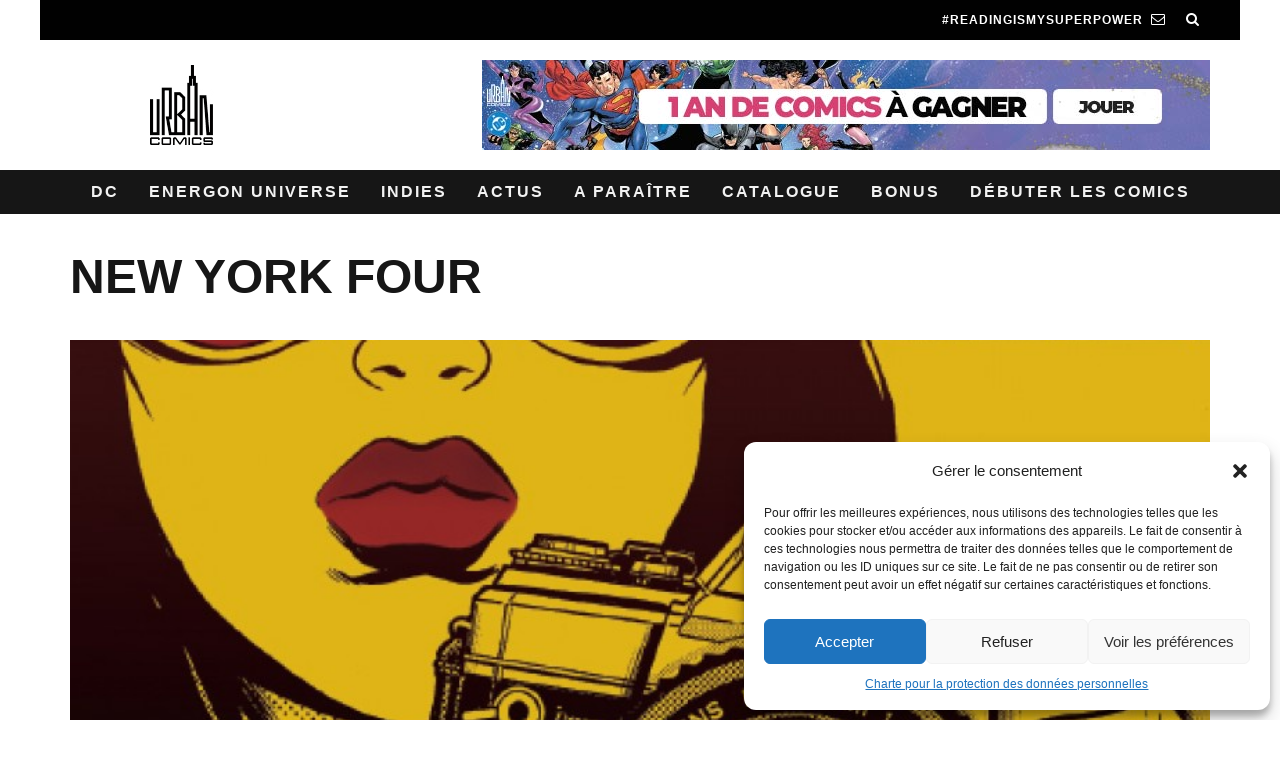

--- FILE ---
content_type: text/html; charset=UTF-8
request_url: https://www.urban-comics.com/new-york-four-serie/
body_size: 19076
content:
<!DOCTYPE html>
<!--[if lt IE 7]><html lang="fr-FR" class="no-js lt-ie9 lt-ie8 lt-ie7"> <![endif]-->
<!--[if (IE 7)&!(IEMobile)]><html lang="fr-FR" class="no-js lt-ie9 lt-ie8"><![endif]-->
<!--[if (IE 8)&!(IEMobile)]><html lang="fr-FR" class="no-js lt-ie9"><![endif]-->
<!--[if gt IE 8]><!--> <html lang="fr-FR" class="no-js"><!--<![endif]-->

<head>
<!-- Google tag (gtag.js) -->
<script type="text/plain" data-service="google-analytics" data-category="statistics" async data-cmplz-src="https://www.googletagmanager.com/gtag/js?id=G-3KL35YB3R4"></script>
<script>
  window.dataLayer = window.dataLayer || [];
  function gtag(){dataLayer.push(arguments);}
  gtag('js', new Date());

  gtag('config', 'G-3KL35YB3R4');
</script>

    <meta charset="utf-8">
    <meta name="tdm-reservation" content="1">
    <meta name="tdm-policy" content="https://www.urban-comics.com/legal/policy.json">
    <!-- Google Chrome Frame for IE -->
    <!--[if IE]><meta http-equiv="X-UA-Compatible" content="IE=edge" /><![endif]-->
    <!-- mobile meta -->
            <meta name="viewport" content="width=device-width, initial-scale=1.0"/>
    
    <link rel="pingback" href="https://www.urban-comics.com/xmlrpc.php">

    
    <!-- Quantcast Choice. Consent Manager Tag v2.0 (for TCF 2.0) -->
    <script type="text/javascript" async=true>
        (function() {
            var host = window.location.hostname;
            var element = document.createElement('script');
            var firstScript = document.getElementsByTagName('script')[0];
            var url = 'https://quantcast.mgr.consensu.org'
                .concat('/choice/', 'SryMGb_ESR6pa', '/', host, '/choice.js')
            var uspTries = 0;
            var uspTriesLimit = 3;
            element.async = true;
            element.type = 'text/javascript';
            element.src = url;

            firstScript.parentNode.insertBefore(element, firstScript);

            function makeStub() {
                var TCF_LOCATOR_NAME = '__tcfapiLocator';
                var queue = [];
                var win = window;
                var cmpFrame;

                function addFrame() {
                    var doc = win.document;
                    var otherCMP = !!(win.frames[TCF_LOCATOR_NAME]);

                    if (!otherCMP) {
                        if (doc.body) {
                            var iframe = doc.createElement('iframe');

                            iframe.style.cssText = 'display:none';
                            iframe.name = TCF_LOCATOR_NAME;
                            doc.body.appendChild(iframe);
                        } else {
                            setTimeout(addFrame, 5);
                        }
                    }
                    return !otherCMP;
                }

                function tcfAPIHandler() {
                    var gdprApplies;
                    var args = arguments;

                    if (!args.length) {
                        return queue;
                    } else if (args[0] === 'setGdprApplies') {
                        if (
                            args.length > 3 &&
                            args[2] === 2 &&
                            typeof args[3] === 'boolean'
                        ) {
                            gdprApplies = args[3];
                            if (typeof args[2] === 'function') {
                                args[2]('set', true);
                            }
                        }
                    } else if (args[0] === 'ping') {
                        var retr = {
                            gdprApplies: gdprApplies,
                            cmpLoaded: false,
                            cmpStatus: 'stub'
                        };

                        if (typeof args[2] === 'function') {
                            args[2](retr);
                        }
                    } else {
                        queue.push(args);
                    }
                }

                function postMessageEventHandler(event) {
                    var msgIsString = typeof event.data === 'string';
                    var json = {};

                    try {
                        if (msgIsString) {
                            json = JSON.parse(event.data);
                        } else {
                            json = event.data;
                        }
                    } catch (ignore) {}

                    var payload = json.__tcfapiCall;

                    if (payload) {
                        window.__tcfapi(
                            payload.command,
                            payload.version,
                            function(retValue, success) {
                                var returnMsg = {
                                    __tcfapiReturn: {
                                        returnValue: retValue,
                                        success: success,
                                        callId: payload.callId
                                    }
                                };
                                if (msgIsString) {
                                    returnMsg = JSON.stringify(returnMsg);
                                }
                                event.source.postMessage(returnMsg, '*');
                            },
                            payload.parameter
                        );
                    }
                }

                while (win) {
                    try {
                        if (win.frames[TCF_LOCATOR_NAME]) {
                            cmpFrame = win;
                            break;
                        }
                    } catch (ignore) {}

                    if (win === window.top) {
                        break;
                    }
                    win = win.parent;
                }
                if (!cmpFrame) {
                    addFrame();
                    win.__tcfapi = tcfAPIHandler;
                    win.addEventListener('message', postMessageEventHandler, false);
                }
            };

            makeStub();

            var uspStubFunction = function() {
                var arg = arguments;
                if (typeof window.__uspapi !== uspStubFunction) {
                    setTimeout(function() {
                        if (typeof window.__uspapi !== 'undefined') {
                            window.__uspapi.apply(window.__uspapi, arg);
                        }
                    }, 500);
                }
            };

            var checkIfUspIsReady = function() {
                uspTries++;
                if (window.__uspapi === uspStubFunction && uspTries < uspTriesLimit) {
                    console.warn('USP is not accessible');
                } else {
                    clearInterval(uspInterval);
                }
            };

            if (typeof window.__uspapi === 'undefined') {
                window.__uspapi = uspStubFunction;
                var uspInterval = setInterval(checkIfUspIsReady, 6000);
            }
        })();
    </script>
    <!-- End Quantcast Choice. Consent Manager Tag v2.0 (for TCF 2.0) -->

    <style>
        .qc-cmp-button.qc-cmp-secondary-button {
            border-color: #eee !important;
            background-color: #eee !important;
        }
    </style>






    <!-- head extras -->
    <meta name='robots' content='index, follow, max-image-preview:large, max-snippet:-1, max-video-preview:-1' />

	<!-- This site is optimized with the Yoast SEO plugin v23.7 - https://yoast.com/wordpress/plugins/seo/ -->
	<title>NEW YORK FOUR - Urban Comics</title>
	<link rel="canonical" href="https://www.urban-comics.com/new-york-four-serie/" />
	<meta property="og:locale" content="fr_FR" />
	<meta property="og:type" content="article" />
	<meta property="og:title" content="NEW YORK FOUR - Urban Comics" />
	<meta property="og:url" content="https://www.urban-comics.com/new-york-four-serie/" />
	<meta property="og:site_name" content="Urban Comics" />
	<meta property="article:publisher" content="https://www.facebook.com/UrbanComics" />
	<meta name="twitter:card" content="summary_large_image" />
	<meta name="twitter:site" content="@UrbanComics" />
	<script type="application/ld+json" class="yoast-schema-graph">{"@context":"https://schema.org","@graph":[{"@type":"WebPage","@id":"https://www.urban-comics.com/new-york-four-serie/","url":"https://www.urban-comics.com/new-york-four-serie/","name":"NEW YORK FOUR - Urban Comics","isPartOf":{"@id":"https://www.urban-comics.com/#website"},"datePublished":"2025-08-25T15:21:51+00:00","dateModified":"2025-08-25T15:21:51+00:00","breadcrumb":{"@id":"https://www.urban-comics.com/new-york-four-serie/#breadcrumb"},"inLanguage":"fr-FR","potentialAction":[{"@type":"ReadAction","target":["https://www.urban-comics.com/new-york-four-serie/"]}]},{"@type":"BreadcrumbList","@id":"https://www.urban-comics.com/new-york-four-serie/#breadcrumb","itemListElement":[{"@type":"ListItem","position":1,"name":"Accueil","item":"https://www.urban-comics.com/"},{"@type":"ListItem","position":2,"name":"Shop","item":"https://www.urban-comics.com/shop/"},{"@type":"ListItem","position":3,"name":"NEW YORK FOUR"}]},{"@type":"WebSite","@id":"https://www.urban-comics.com/#website","url":"https://www.urban-comics.com/","name":"Urban Comics","description":"Batman, Wonder Woman, Justice League, tous les mondes de la BD américaine","publisher":{"@id":"https://www.urban-comics.com/#organization"},"potentialAction":[{"@type":"SearchAction","target":{"@type":"EntryPoint","urlTemplate":"https://www.urban-comics.com/?s={search_term_string}"},"query-input":{"@type":"PropertyValueSpecification","valueRequired":true,"valueName":"search_term_string"}}],"inLanguage":"fr-FR"},{"@type":"Organization","@id":"https://www.urban-comics.com/#organization","name":"Urban Comics","url":"https://www.urban-comics.com/","logo":{"@type":"ImageObject","inLanguage":"fr-FR","@id":"https://www.urban-comics.com/#/schema/logo/image/","url":"https://www.urban-comics.com/wp-content/uploads/2017/04/Logo_Urban-DC24_H_Blanc.png","contentUrl":"https://www.urban-comics.com/wp-content/uploads/2017/04/Logo_Urban-DC24_H_Blanc.png","width":464,"height":610,"caption":"Urban Comics"},"image":{"@id":"https://www.urban-comics.com/#/schema/logo/image/"},"sameAs":["https://www.facebook.com/UrbanComics","https://x.com/UrbanComics","https://www.instagram.com/urbancomics/","https://www.youtube.com/@Urban_Comics"]}]}</script>
	<!-- / Yoast SEO plugin. -->


<link rel='dns-prefetch' href='//cdnjs.cloudflare.com' />
<link rel="alternate" type="application/rss+xml" title="Urban Comics &raquo; Flux" href="https://www.urban-comics.com/feed/" />
<link rel="alternate" type="application/rss+xml" title="Urban Comics &raquo; Flux des commentaires" href="https://www.urban-comics.com/comments/feed/" />
<script type="text/javascript">
/* <![CDATA[ */
window._wpemojiSettings = {"baseUrl":"https:\/\/s.w.org\/images\/core\/emoji\/15.0.3\/72x72\/","ext":".png","svgUrl":"https:\/\/s.w.org\/images\/core\/emoji\/15.0.3\/svg\/","svgExt":".svg","source":{"concatemoji":"https:\/\/www.urban-comics.com\/wp-includes\/js\/wp-emoji-release.min.js?ver=6.6.4"}};
/*! This file is auto-generated */
!function(i,n){var o,s,e;function c(e){try{var t={supportTests:e,timestamp:(new Date).valueOf()};sessionStorage.setItem(o,JSON.stringify(t))}catch(e){}}function p(e,t,n){e.clearRect(0,0,e.canvas.width,e.canvas.height),e.fillText(t,0,0);var t=new Uint32Array(e.getImageData(0,0,e.canvas.width,e.canvas.height).data),r=(e.clearRect(0,0,e.canvas.width,e.canvas.height),e.fillText(n,0,0),new Uint32Array(e.getImageData(0,0,e.canvas.width,e.canvas.height).data));return t.every(function(e,t){return e===r[t]})}function u(e,t,n){switch(t){case"flag":return n(e,"\ud83c\udff3\ufe0f\u200d\u26a7\ufe0f","\ud83c\udff3\ufe0f\u200b\u26a7\ufe0f")?!1:!n(e,"\ud83c\uddfa\ud83c\uddf3","\ud83c\uddfa\u200b\ud83c\uddf3")&&!n(e,"\ud83c\udff4\udb40\udc67\udb40\udc62\udb40\udc65\udb40\udc6e\udb40\udc67\udb40\udc7f","\ud83c\udff4\u200b\udb40\udc67\u200b\udb40\udc62\u200b\udb40\udc65\u200b\udb40\udc6e\u200b\udb40\udc67\u200b\udb40\udc7f");case"emoji":return!n(e,"\ud83d\udc26\u200d\u2b1b","\ud83d\udc26\u200b\u2b1b")}return!1}function f(e,t,n){var r="undefined"!=typeof WorkerGlobalScope&&self instanceof WorkerGlobalScope?new OffscreenCanvas(300,150):i.createElement("canvas"),a=r.getContext("2d",{willReadFrequently:!0}),o=(a.textBaseline="top",a.font="600 32px Arial",{});return e.forEach(function(e){o[e]=t(a,e,n)}),o}function t(e){var t=i.createElement("script");t.src=e,t.defer=!0,i.head.appendChild(t)}"undefined"!=typeof Promise&&(o="wpEmojiSettingsSupports",s=["flag","emoji"],n.supports={everything:!0,everythingExceptFlag:!0},e=new Promise(function(e){i.addEventListener("DOMContentLoaded",e,{once:!0})}),new Promise(function(t){var n=function(){try{var e=JSON.parse(sessionStorage.getItem(o));if("object"==typeof e&&"number"==typeof e.timestamp&&(new Date).valueOf()<e.timestamp+604800&&"object"==typeof e.supportTests)return e.supportTests}catch(e){}return null}();if(!n){if("undefined"!=typeof Worker&&"undefined"!=typeof OffscreenCanvas&&"undefined"!=typeof URL&&URL.createObjectURL&&"undefined"!=typeof Blob)try{var e="postMessage("+f.toString()+"("+[JSON.stringify(s),u.toString(),p.toString()].join(",")+"));",r=new Blob([e],{type:"text/javascript"}),a=new Worker(URL.createObjectURL(r),{name:"wpTestEmojiSupports"});return void(a.onmessage=function(e){c(n=e.data),a.terminate(),t(n)})}catch(e){}c(n=f(s,u,p))}t(n)}).then(function(e){for(var t in e)n.supports[t]=e[t],n.supports.everything=n.supports.everything&&n.supports[t],"flag"!==t&&(n.supports.everythingExceptFlag=n.supports.everythingExceptFlag&&n.supports[t]);n.supports.everythingExceptFlag=n.supports.everythingExceptFlag&&!n.supports.flag,n.DOMReady=!1,n.readyCallback=function(){n.DOMReady=!0}}).then(function(){return e}).then(function(){var e;n.supports.everything||(n.readyCallback(),(e=n.source||{}).concatemoji?t(e.concatemoji):e.wpemoji&&e.twemoji&&(t(e.twemoji),t(e.wpemoji)))}))}((window,document),window._wpemojiSettings);
/* ]]> */
</script>
<link rel='stylesheet' id='mdf_search_stat-css' href='https://www.urban-comics.com/wp-content/plugins/wp-meta-data-filter-and-taxonomy-filter.old/ext/mdf_stat/css/stat.css?ver=6.6.4' type='text/css' media='all' />
<style id='wp-emoji-styles-inline-css' type='text/css'>

	img.wp-smiley, img.emoji {
		display: inline !important;
		border: none !important;
		box-shadow: none !important;
		height: 1em !important;
		width: 1em !important;
		margin: 0 0.07em !important;
		vertical-align: -0.1em !important;
		background: none !important;
		padding: 0 !important;
	}
</style>
<link rel='stylesheet' id='taxonomy-image-plugin-public-css' href='https://www.urban-comics.com/wp-content/plugins/taxonomy-images/css/style.css?ver=0.9.6' type='text/css' media='screen' />
<link rel='stylesheet' id='cmplz-general-css' href='https://www.urban-comics.com/wp-content/plugins/complianz-gdpr/assets/css/cookieblocker.min.css?ver=1730128483' type='text/css' media='all' />
<link rel='stylesheet' id='cb-main-stylesheet-css' href='https://www.urban-comics.com/wp-content/themes/UrbanComics/library/css/style.min.css?ver=3.1.1' type='text/css' media='all' />
<!--[if lt IE 10]>
<link rel='stylesheet' id='cb-ie-only-css' href='https://www.urban-comics.com/wp-content/themes/UrbanComics/library/css/ie.css?ver=3.1.1' type='text/css' media='all' />
<![endif]-->
<link rel='stylesheet' id='cb-woocommerce-stylesheet-css' href='https://www.urban-comics.com/wp-content/themes/UrbanComics/woocommerce/css/woocommerce.css?ver=3.1.1' type='text/css' media='all' />
<link rel='stylesheet' id='colorbox-css-css' href='https://www.urban-comics.com/wp-content/themes/UrbanComics/library/css/colorbox.css?ver=3.3.0' type='text/css' media='all' />
<script type="text/javascript" src="https://www.urban-comics.com/wp-includes/js/jquery/jquery.min.js?ver=3.7.1" id="jquery-core-js"></script>
<script type="text/javascript" src="https://www.urban-comics.com/wp-includes/js/jquery/jquery-migrate.min.js?ver=3.4.1" id="jquery-migrate-js"></script>
<script type="text/javascript" id="jquery-js-after">
/* <![CDATA[ */
 function mdf_js_after_ajax_done() {  }
/* ]]> */
</script>
<script type="text/javascript" src="https://www.urban-comics.com/wp-includes/js/jquery/ui/core.min.js?ver=1.13.3" id="jquery-ui-core-js"></script>
<script type="text/javascript" id="meta_data_filter_widget-js-extra">
/* <![CDATA[ */
var mdf_settings_data = {"hide_empty_title":"1"};
/* ]]> */
</script>
<script type="text/javascript" src="https://www.urban-comics.com/wp-content/plugins/wp-meta-data-filter-and-taxonomy-filter.old/js/front.js?ver=6.6.4" id="meta_data_filter_widget-js"></script>
<script type="text/javascript" src="https://www.urban-comics.com/wp-content/themes/UrbanComics/library/js/modernizr.custom.min.js?ver=2.6.2" id="cb-modernizr-js"></script>
<script type="text/javascript" src="https://cdnjs.cloudflare.com/ajax/libs/jquery.colorbox/1.6.4/jquery.colorbox-min.js?ver=6.6.4" id="colorbox-js-js"></script>
<script type="text/javascript" src="https://www.urban-comics.com/wp-content/themes/UrbanComics/library/js/newsletter.js?ver=6.6.4" id="newsletter-js"></script>
<link rel="https://api.w.org/" href="https://www.urban-comics.com/wp-json/" /><link rel="alternate" title="JSON" type="application/json" href="https://www.urban-comics.com/wp-json/wp/v2/product/47327" /><link rel="EditURI" type="application/rsd+xml" title="RSD" href="https://www.urban-comics.com/xmlrpc.php?rsd" />
<meta name="generator" content="WordPress 6.6.4" />
<meta name="generator" content="WooCommerce 3.0.1" />
<link rel='shortlink' href='https://www.urban-comics.com/?p=47327' />
<link rel="alternate" title="oEmbed (JSON)" type="application/json+oembed" href="https://www.urban-comics.com/wp-json/oembed/1.0/embed?url=https%3A%2F%2Fwww.urban-comics.com%2Fnew-york-four-serie%2F" />
<link rel="alternate" title="oEmbed (XML)" type="text/xml+oembed" href="https://www.urban-comics.com/wp-json/oembed/1.0/embed?url=https%3A%2F%2Fwww.urban-comics.com%2Fnew-york-four-serie%2F&#038;format=xml" />
<!-- Google Tag Manager -->
<script>(function(w,d,s,l,i){w[l]=w[l]||[];w[l].push({'gtm.start':
new Date().getTime(),event:'gtm.js'});var f=d.getElementsByTagName(s)[0],
j=d.createElement(s),dl=l!='dataLayer'?'&l='+l:'';j.async=true;j.src=
'https://www.googletagmanager.com/gtm.js?id='+i+dl;f.parentNode.insertBefore(j,f);
})(window,document,'script','dataLayer','GTM-WV6F5G');</script>
<!-- End Google Tag Manager -->
					<style>.cmplz-hidden {
					display: none !important;
				}</style><style type="text/css">.with_header_ws{margin-top:44px !important;}#cb-nav-bar .cb-mega-menu-columns .cb-sub-menu > li > a { color: #9194b6; } .cb-entry-content a {color:#000000; } .cb-entry-content a:hover {color:#9194b6; } .cb-entry-content a:active {color:#000000; } .cb-entry-content a:visited {color:#9194b6; } .cb-entry-content a:focus {color:#000000; }.cb-review-box .cb-bar .cb-overlay span { background: #000000; }.cb-review-box i { color: #000000; }.cb-meta-style-1 .cb-article-meta { background: rgba(0, 0, 0, 0.1); }.cb-module-block .cb-meta-style-2 img, .cb-module-block .cb-meta-style-4 img, .cb-grid-x .cb-grid-img img, .cb-grid-x .cb-grid-img .cb-fi-cover  { opacity: 0.9; }@media only screen and (min-width: 768px) {
                .cb-module-block .cb-meta-style-1:hover .cb-article-meta { background: rgba(0, 0, 0, 0.5); }
                .cb-module-block .cb-meta-style-2:hover img, .cb-module-block .cb-meta-style-4:hover img, .cb-grid-x .cb-grid-feature:hover img, .cb-grid-x .cb-grid-feature:hover .cb-fi-cover, .cb-slider li:hover img { opacity: 0.5; }
            }body { font-size: 16px; }@media only screen and (min-width: 1020px){ body { font-size: 16px; }}</style><!-- end custom css --><style type="text/css">body, #respond, .cb-font-body { font-family: Tahoma, } h1, h2, h3, h4, h5, h6, .cb-font-header, #bbp-user-navigation, .cb-byline, .product_meta, .price, .woocommerce-review-link, .cart_item, .cart-collaterals .cart_totals th{ font-family:Tahoma, }</style><style>.cb-mm-on #cb-nav-bar .cb-main-nav .menu-item-76872:hover, .cb-mm-on #cb-nav-bar .cb-main-nav .menu-item-76872:focus { background:# !important ; }
.cb-mm-on #cb-nav-bar .cb-main-nav .menu-item-76872 .cb-big-menu { border-top-color: #; }
.cb-mm-on #cb-nav-bar .cb-main-nav .menu-item-80410:hover, .cb-mm-on #cb-nav-bar .cb-main-nav .menu-item-80410:focus { background:# !important ; }
.cb-mm-on #cb-nav-bar .cb-main-nav .menu-item-80410 .cb-big-menu { border-top-color: #; }
.cb-mm-on #cb-nav-bar .cb-main-nav .menu-item-60975:hover, .cb-mm-on #cb-nav-bar .cb-main-nav .menu-item-60975:focus { background:# !important ; }
.cb-mm-on #cb-nav-bar .cb-main-nav .menu-item-60975 .cb-big-menu { border-top-color: #; }</style><link rel="icon" href="https://www.urban-comics.com/wp-content/uploads/2024/07/favicon.png" sizes="32x32" />
<link rel="icon" href="https://www.urban-comics.com/wp-content/uploads/2024/07/favicon.png" sizes="192x192" />
<link rel="apple-touch-icon" href="https://www.urban-comics.com/wp-content/uploads/2024/07/favicon.png" />
<meta name="msapplication-TileImage" content="https://www.urban-comics.com/wp-content/uploads/2024/07/favicon.png" />
        <style>
            /* DYNAMIC CSS STYLES DEPENDING OF SETTINGS */
            
            .widget-meta-data-filter h4.data-filter-section-title, .mdf_front_toggle {color:#000000;}
.widget-meta-data-filter li label {text-transform:uppercase;}        </style>
        <script>
    var mdf_is_search_going =0;
    var mdf_tmp_order = 0;
    var mdf_tmp_orderby = 0;
    //+++
    var lang_one_moment = "One Moment ...";
    var mdf_lang_loading = "Loading ...";
    var mdf_lang_cancel = "Cancel";
    var mdf_lang_close = "Close";
    var mdf_lang_apply = "Apply";
    var mdf_tax_loader = '<img src="https://www.urban-comics.com/wp-content/plugins/wp-meta-data-filter-and-taxonomy-filter.old/images/tax_loader.gif" alt="loader" />';
    var mdf_week_first_day =1;
    var mdf_calendar_date_format = "mm/dd/yy";
    var mdf_site_url = "https://www.urban-comics.com";
    var mdf_plugin_url = "https://www.urban-comics.com/wp-content/plugins/wp-meta-data-filter-and-taxonomy-filter.old/";
    var mdf_default_order_by = "nom_serie_order";
    var mdf_default_order = "ASC";
    var show_tax_all_childs =0;
    var mdf_current_term_id = 0;

    var mdf_current_tax = "";
    //admin
    var lang_no_ui_sliders = "no ui sliders in selected mdf category";
    var lang_updated = "Updated";
    //+++
    var mdf_slug_cat = "meta_data_filter_cat";

    var mdf_tooltip_theme = "default";
    var tooltip_max_width = parseInt(220, 10);
    var ajaxurl = "https://www.urban-comics.com/wp-admin/admin-ajax.php";
    var mdf_front_qtrans_lang = "";
    var mdf_front_wpml_lang = "";
    var mdf_use_chosen_js_w =0;
    var mdf_use_chosen_js_s =0;
    var mdf_use_custom_scroll_bar =0;
        mdf_front_qtrans_lang = "";
    var mdf_current_page_url = "https://www.urban-comics.com/new-york-four-serie/";

    var mdf_sort_order = "ASC";
    var mdf_order_by = "nom_serie_order";
    var mdf_toggle_close_sign = "-";
    var mdf_toggle_open_sign = "+";
    var tab_slideout_icon = "https://www.urban-comics.com/wp-content/plugins/wp-meta-data-filter-and-taxonomy-filter.old/images/icon_button_search.png";
    var tab_slideout_icon_w = "146";
    var tab_slideout_icon_h = "131";
    var mdf_use_custom_icheck = 0;
    var icheck_skin = {};
    icheck_skin.skin = "flat";
    icheck_skin.color = "blue";


    var mdtf_overlay_skin = "default";





</script>
    <!-- end head extras -->
        <script type="text/javascript">
        jQuery(document).ready(function($){
            $( ".slides .comics-container" ).hover(
                function() {
                    imgHeight = $( this ).find("img").height();
                    $( this ).find(".caption").height(imgHeight - 10 );
                    $( this ).find( ".caption" ).show();
                }, function() {
                    $( this ).find( ".caption" ).hide();
                }
            );
        });
    </script>
    	</head>

	<body data-cmplz=1 class="product-template-default single single-product postid-47327 woocommerce woocommerce-page  cb-sticky-mm  cb-tm-dark cb-body-light cb-menu-dark cb-mm-dark cb-footer-dark   cb-m-logo-off cb-m-sticky cb-sw-tm-box cb-sw-header-fw cb-sw-menu-fw cb-sw-footer-fw cb-menu-al-center  cb-sidebar-none cb-sidebar-none-fw  cb-fis-b-screen-width cb-fis-big-border  cb-fis-tl-me-overlay">

    <div class="special-class" style="display:none;">
        <div id="newsletter_popin_alert" class="popin">
            <div style="text-align: center; padding: 45px 5px 0 5px;">
                <div><img style="margin-left:-9px;" src="https://www.urban-comics.com/wp-content/themes/UrbanComics/img/urbanlogo.jpg" alt="logo Urban"/></div>
                <div><h2 style="font-size: 1.35em;margin:15px 0;">S'abonner à la newsletter Urban</h2></div>
                <div><i class="fa fa-bell" style="font-size:25px;vertical-align: middle; margin-bottom: 5px;margin-right: 6px;"></i></div>
            </div>
            <div class="content" style="text-align: center; padding: 5px">
                <div id="newsletter_choice" style="font-size: 90%;margin:0 0 15px 0;"> Je suis 
                    <input type="radio" id="choix1" name="newsletter_option" value="1"> libraire
                    <input type="radio" id="choix2" name="newsletter_option" value="2"> bibliothécaire
                    <input type="radio" id="choix3" name="newsletter_option" value="3" checked=checked> particulier
                </div>
                <div><input id="newsletter_email" name="newsletter_email" value="" placeholder="Votre email" style="width:90%;"></div>
                <div><a href="#" id="signin_newsletter" class="nl-button cb-button cb-white" style="width:90%;padding:4px 45px; display:inline-block;"><i class="icon icon-mail" style="vertical-align: -2px;"></i> INSCRIPTION</a></div>
                <p style="width:90%;margin:15px auto;font-size: 7.5pt;font-family: 'Montserrat', sans-serif;color: #555555;">Les informations recueillies sur ce formulaire sont enregistrées par Dargaud pour vous informez de nos sorties. Vous pouvez exercer votre droit d'accès aux données vous concernant et les faire rectifier en vous adressant à contact@urban-comics.com. Pour plus d’informations, merci d’accéder à la <a style="font-weight: bolder" href="https://www.urban-comics.com/charte-protection-donnees-personnelles/">notre politique de gestion des données personnelles</a>
                </p>
            </div>

        </div>
    </div>
		
		<div id="cb-outer-container" >

			
				<div id="cb-top-menu" class="clearfix cb-font-header  wrap">
					<div class="wrap clearfix cb-site-padding cb-top-menu-wrap">
	
													<div class="cb-left-side cb-mob">

								<a href="#" id="cb-mob-open" class="cb-link"><i class="fa fa-bars"></i></a>
															</div>
						                                                                        <ul class="cb-top-nav cb-right-side"><li><a href="#" [ws_insert_alert_data type="newsletter" id_bda="URBAN_NEWS" name="Urban Comics"] id="abo_newsletter" class="newsletter hidden-tablet"><span style="padding-right: 8px;">#Readingismysuperpower</span><i class="fa fa-envelope-o" aria-hidden="true"></i></a></li><li class="cb-icon-search cb-menu-icons-extra"><a href="#" class="cb-tip-bot" data-cb-tip="Rechercher" title="Rechercher" id="cb-s-trigger-gen"><i class="fa fa-search"></i></a></li></ul>					</div>
				</div>

				<div id="cb-mob-menu" class="cb-mob-menu">
					<div class="cb-mob-close-wrap">
						
						<a href="#" id="cb-mob-close" class="cb-link"><i class="fa cb-times"></i></a>
						<div class="cb-mob-social">				            <a href="https://www.twitter.com/@urbancomics" target="_blank"><i class="fa fa-twitter" aria-hidden="true"></i></a>
				        				            <a href="https://www.facebook.com/urbancomics" target="_blank"><i class="fa fa-facebook" aria-hidden="true"></i></a>
				        				            <a href="https://plus.google.com/+urbancomics" target="_blank"><i class="fa fa-google-plus" aria-hidden="true"></i></a>
				        				            <a href="https://www.instagram.com/urbancomics" target="_blank"><i class="fa fa-instagram" aria-hidden="true"></i></a>
				        </div>				    </div>

					<div class="cb-mob-menu-wrap">
						<ul id="cb-mob-ul" class="cb-mobile-nav cb-top-nav cb-mob-ul-show"><li class="menu-item menu-item-type-taxonomy menu-item-object-category menu-item-has-children cb-has-children menu-item-46087"><a href="https://www.urban-comics.com/category/dc/">DC</a>
<ul class="sub-menu">
	<li class="menu-item menu-item-type-taxonomy menu-item-object-category menu-item-76873"><a href="https://www.urban-comics.com/category/dc/">DC</a></li>
	<li class="menu-item menu-item-type-taxonomy menu-item-object-category menu-item-76878"><a href="https://www.urban-comics.com/category/dc/univers-dc/batman/">Batman</a></li>
	<li class="menu-item menu-item-type-taxonomy menu-item-object-category menu-item-76879"><a href="https://www.urban-comics.com/category/dc/univers-dc/joker-persos/">Joker</a></li>
	<li class="menu-item menu-item-type-taxonomy menu-item-object-category menu-item-76880"><a href="https://www.urban-comics.com/category/dc/univers-dc/superman-persos/">Superman</a></li>
	<li class="menu-item menu-item-type-taxonomy menu-item-object-category menu-item-76874"><a href="https://www.urban-comics.com/category/vertigo/">Vertigo</a></li>
</ul>
</li>
<li class="menu-item menu-item-type-taxonomy menu-item-object-category menu-item-76872"><a href="https://www.urban-comics.com/category/energon-universe/">Energon Universe</a></li>
<li class="menu-item menu-item-type-taxonomy menu-item-object-category menu-item-46089"><a href="https://www.urban-comics.com/category/indies/">Indies</a></li>
<li class="menu-item menu-item-type-taxonomy menu-item-object-category menu-item-has-children cb-has-children menu-item-80410"><a href="https://www.urban-comics.com/category/events/">Actus</a>
<ul class="sub-menu">
	<li class="menu-item menu-item-type-taxonomy menu-item-object-category menu-item-80411"><a href="https://www.urban-comics.com/category/events/dedicaces/">Dédicaces</a></li>
	<li class="menu-item menu-item-type-taxonomy menu-item-object-category menu-item-80412"><a href="https://www.urban-comics.com/category/events/festivals/">Festivals</a></li>
</ul>
</li>
<li class="menu-item menu-item-type-post_type menu-item-object-page menu-item-77755"><a href="https://www.urban-comics.com/a-paraitre/">A paraître</a></li>
<li class="menu-item menu-item-type-post_type menu-item-object-page menu-item-has-children current_page_parent cb-has-children menu-item-46094"><a href="https://www.urban-comics.com/shop/">Catalogue</a>
<ul class="sub-menu">
	<li class="menu-item menu-item-type-post_type menu-item-object-page menu-item-76884"><a href="https://www.urban-comics.com/auteurs/">Auteurs</a></li>
	<li class="menu-item menu-item-type-post_type menu-item-object-page current_page_parent menu-item-59019"><a href="https://www.urban-comics.com/shop/">Catalogue</a></li>
	<li class="menu-item menu-item-type-post_type menu-item-object-page menu-item-62944"><a href="https://www.urban-comics.com/series/">Series</a></li>
	<li class="menu-item menu-item-type-post_type menu-item-object-page menu-item-59020"><a href="https://www.urban-comics.com/univers/">Univers</a></li>
</ul>
</li>
<li class="menu-item menu-item-type-taxonomy menu-item-object-category menu-item-has-children cb-has-children menu-item-57938"><a href="https://www.urban-comics.com/category/fun-stuff/">Bonus</a>
<ul class="sub-menu">
	<li class="menu-item menu-item-type-taxonomy menu-item-object-category menu-item-76882"><a href="https://www.urban-comics.com/category/auteurs/interviews/">Interviews</a></li>
	<li class="menu-item menu-item-type-taxonomy menu-item-object-category menu-item-61881"><a href="https://www.urban-comics.com/category/fun-stuff/coloriage/">Coloriages</a></li>
	<li class="menu-item menu-item-type-taxonomy menu-item-object-category menu-item-58936"><a href="https://www.urban-comics.com/category/fun-stuff/concours-fun-stuff/">Concours</a></li>
	<li class="menu-item menu-item-type-taxonomy menu-item-object-category menu-item-58935"><a href="https://www.urban-comics.com/category/fun-stuff/fonds-decran/">Fonds d&rsquo;écran</a></li>
	<li class="menu-item menu-item-type-taxonomy menu-item-object-category menu-item-63465"><a href="https://www.urban-comics.com/category/videos/">Videos</a></li>
	<li class="menu-item menu-item-type-taxonomy menu-item-object-category menu-item-58934"><a href="https://www.urban-comics.com/category/fun-stuff/quiz-fun-stuff/">Quiz</a></li>
	<li class="menu-item menu-item-type-taxonomy menu-item-object-category menu-item-76883"><a href="https://www.urban-comics.com/category/auteurs/portfolio-2/">Portfolio</a></li>
</ul>
</li>
<li class="menu-item menu-item-type-taxonomy menu-item-object-category menu-item-has-children cb-has-children menu-item-60975"><a href="https://www.urban-comics.com/category/listes-de-lecture/">Débuter les comics</a>
<ul class="sub-menu">
	<li class="menu-item menu-item-type-taxonomy menu-item-object-category menu-item-58937"><a href="https://www.urban-comics.com/category/persos/">Persos</a></li>
	<li class="menu-item menu-item-type-taxonomy menu-item-object-category menu-item-78611"><a href="https://www.urban-comics.com/category/guides/">Guides</a></li>
	<li class="menu-item menu-item-type-taxonomy menu-item-object-category menu-item-78612"><a href="https://www.urban-comics.com/category/listes-de-lecture/">Listes de lecture</a></li>
</ul>
</li>
</ul>											</div>

				</div>
						
						
			<div id="cb-container" class="clearfix" >
									<header id="cb-header" class="cb-header  cb-with-block ">

					    <div id="cb-logo-box" class="cb-logo-left wrap">
	                    	                <div id="logo">
                                        <a href="https://www.urban-comics.com">
                        <img src="https://www.urban-comics.com/wp-content/uploads/2017/04/logourban.jpg" alt="Urban Comics logo" data-at2x="https://www.urban-comics.com/wp-content/uploads/2017/04/logourbanretinq.jpg">
                    </a>
                                    </div>
            	                        <div class="cb-large cb-block"><a href="https://www.urban-comics.com/concours-1-an-de-bd-2026/"><img class="alignnone size-full wp-image-51293" src="https://www.urban-comics.com/wp-content/uploads/2025/12/banniere_concours.jpg"/></a></div>	                    </div>

					</header>
				
				<div id="cb-menu-search" class="cb-s-modal cb-modal"><div class="cb-close-m cb-ta-right"><i class="fa cb-times"></i></div><div class="cb-s-modal-inner cb-pre-load cb-light-loader cb-modal-inner cb-font-header cb-mega-three cb-mega-posts clearfix"><form method="get" class="cb-search" action="https://www.urban-comics.com/">

    <input type="text" class="cb-search-field cb-font-header" placeholder="Rechercher..." value="" name="s" title="" autocomplete="off">
    <button class="cb-search-submit" type="submit" value=""><i class="fa fa-search"></i></button>
    
</form><div id="cb-s-results"></div></div></div>				
									 <nav id="cb-nav-bar" class="clearfix ">
					 	<div class="cb-nav-bar-wrap cb-site-padding clearfix cb-font-header  cb-menu-fw">
		                    <ul class="cb-main-nav wrap clearfix"><li id="menu-item-46087" class="menu-item menu-item-type-taxonomy menu-item-object-category menu-item-has-children cb-has-children menu-item-46087"><a href="https://www.urban-comics.com/category/dc/">DC</a><div class="cb-menu-drop cb-bg cb-mega-menu cb-big-menu clearfix"><div class="cb-sub-mega-three cb-pre-load cb-mega-posts  clearfix"><div class="cb-upper-title"><h2>DC</h2><a href="https://www.urban-comics.com/category/dc/" class="cb-see-all">Tout voir</a></div><ul class="cb-sub-posts"> <li class="cb-looper cb-article-1 cb-mm-posts-count-3 cb-style-1 clearfix post-84696 post type-post status-publish format-standard has-post-thumbnail category-dc category-fun-stuff category-newsurban category-quiz-fun-stuff category-quiz category-superman-persos category-superman-superman-persos category-univers-dc category-urban-comics tag-crisis-on-infinite-earths tag-krypto-et-les-super-animaux tag-quiz-super tag-quiz-supergirl tag-supergirl tag-supergirl-woman-of-tomorrow-edition-augmentee"><div class="cb-mask cb-img-fw" style="background-color: #222;"><a href="https://www.urban-comics.com/si-tu-as-10-10-supergirl-cest-toi/"><img width="260" height="108" src="https://www.urban-comics.com/wp-content/uploads/2025/12/Supergirl-annonces-2026-4.jpg" class="attachment-cb-260-170 size-cb-260-170 wp-post-image" alt="" decoding="async" /></a></div><div class="cb-meta"><h2 class="cb-post-title"><a href="https://www.urban-comics.com/si-tu-as-10-10-supergirl-cest-toi/">Si tu as 10/10 Supergirl, c&rsquo;est toi !</a></h2></div></li> <li class="cb-looper cb-article-2 cb-mm-posts-count-3 cb-style-1 clearfix post-84684 post type-post status-publish format-standard has-post-thumbnail category-dc category-dc-absolute category-martian-manhunter category-newsurban category-univers-dc category-urban-comics tag-absolute-martian-manhunter-tome-1 tag-limier-martien tag-martian-manhunter"><div class="cb-mask cb-img-fw" style="background-color: #222;"><a href="https://www.urban-comics.com/5-raisons-de-lire-absolute-martian-manhunter/"><img width="260" height="108" src="https://www.urban-comics.com/wp-content/uploads/2025/11/absolute-martian-manhunter10.jpg" class="attachment-cb-260-170 size-cb-260-170 wp-post-image" alt="" decoding="async" /></a></div><div class="cb-meta"><h2 class="cb-post-title"><a href="https://www.urban-comics.com/5-raisons-de-lire-absolute-martian-manhunter/">5 raisons de lire Absolute Martian Manhunter</a></h2></div></li> <li class="cb-looper cb-article-3 cb-mm-posts-count-3 cb-style-1 clearfix post-84676 post type-post status-publish format-standard has-post-thumbnail category-dc category-dc-absolute category-green-lantern category-newsurban category-persos category-univers-dc category-urban-comics tag-absolute-green-lantern-tome-1 tag-green-lantern-3 tag-green-lantern-nomad-far-sector"><div class="cb-mask cb-img-fw" style="background-color: #222;"><a href="https://www.urban-comics.com/jo-mullein-alias-green-lantern/"><img width="260" height="108" src="https://www.urban-comics.com/wp-content/uploads/2017/04/farsector2.jpg" class="attachment-cb-260-170 size-cb-260-170 wp-post-image" alt="" decoding="async" /></a></div><div class="cb-meta"><h2 class="cb-post-title"><a href="https://www.urban-comics.com/jo-mullein-alias-green-lantern/">Jo Mullein alias Green Lantern</a></h2></div></li></ul></div><ul class="cb-sub-menu cb-sub-bg">	<li id="menu-item-76873" class="menu-item menu-item-type-taxonomy menu-item-object-category menu-item-76873"><a href="https://www.urban-comics.com/category/dc/" data-cb-c="2" class="cb-c-l">DC</a></li>
	<li id="menu-item-76878" class="menu-item menu-item-type-taxonomy menu-item-object-category menu-item-76878"><a href="https://www.urban-comics.com/category/dc/univers-dc/batman/" data-cb-c="830" class="cb-c-l">Batman</a></li>
	<li id="menu-item-76879" class="menu-item menu-item-type-taxonomy menu-item-object-category menu-item-76879"><a href="https://www.urban-comics.com/category/dc/univers-dc/joker-persos/" data-cb-c="140" class="cb-c-l">Joker</a></li>
	<li id="menu-item-76880" class="menu-item menu-item-type-taxonomy menu-item-object-category menu-item-76880"><a href="https://www.urban-comics.com/category/dc/univers-dc/superman-persos/" data-cb-c="40" class="cb-c-l">Superman</a></li>
	<li id="menu-item-76874" class="menu-item menu-item-type-taxonomy menu-item-object-category menu-item-76874"><a href="https://www.urban-comics.com/category/vertigo/" data-cb-c="53" class="cb-c-l">Vertigo</a></li>
</ul></div></li>
<li id="menu-item-76872" class="menu-item menu-item-type-taxonomy menu-item-object-category menu-item-76872"><a href="https://www.urban-comics.com/category/energon-universe/">Energon Universe</a><div class="cb-menu-drop cb-bg cb-mega-menu cb-big-menu clearfix"><div class="cb-mega-three cb-mega-posts  clearfix"><div class="cb-upper-title"><h2>Energon Universe</h2><a href="https://www.urban-comics.com/category/energon-universe/" class="cb-see-all">Tout voir</a></div><ul class="cb-sub-posts"> <li class="cb-looper cb-article-1 cb-mm-posts-count-3 cb-style-1 clearfix post-84595 post type-post status-publish format-standard has-post-thumbnail category-dc category-dc-absolute category-elseworlds category-energon-universe category-fun-stuff category-newsurban category-quiz-fun-stuff category-transformers category-univers-dc"><div class="cb-mask cb-img-fw" style="background-color: #222;"><a href="https://www.urban-comics.com/lhoroscope-comics-2026-que-te-reserve-lannee-2026/"><img width="360" height="150" src="https://www.urban-comics.com/wp-content/uploads/2025/12/zatanna-horoscope.jpg" class="attachment-cb-360-240 size-cb-360-240 wp-post-image" alt="" decoding="async" fetchpriority="high" /></a></div><div class="cb-meta"><h2 class="cb-post-title"><a href="https://www.urban-comics.com/lhoroscope-comics-2026-que-te-reserve-lannee-2026/">L&rsquo;horoscope comics 2026 : que te réserve l&rsquo;année 2026 ?</a></h2></div></li> <li class="cb-looper cb-article-2 cb-mm-posts-count-3 cb-style-1 clearfix post-84414 post type-post status-publish format-standard has-post-thumbnail category-concours-fun-stuff category-dc category-dc-absolute category-energon-universe category-fun-stuff category-ghost-machine-2 category-indies category-newsurban category-univers-dc category-urban-comics category-urban-grand-format category-urban-paperback tag-exquisite-corpses-n1 tag-green-lantern-far-sector tag-green-lantern-one-corps-united-tome-1 tag-marvel-dc-deadpool-batman-tome-1 tag-preacher-nomad-tome-5 tag-supergirl-woman-of-tomorrow-edition-augmentee tag-superman-unlimited-tome-1"><div class="cb-mask cb-img-fw" style="background-color: #222;"><a href="https://www.urban-comics.com/concours-1-an-de-bd-2026/"><img width="360" height="150" src="https://www.urban-comics.com/wp-content/uploads/2025/12/batmandeadpool.jpg" class="attachment-cb-360-240 size-cb-360-240 wp-post-image" alt="" decoding="async" /></a></div><div class="cb-meta"><h2 class="cb-post-title"><a href="https://www.urban-comics.com/concours-1-an-de-bd-2026/">CONCOURS : Gagne 1 an de bd !</a></h2></div></li> <li class="cb-looper cb-article-3 cb-mm-posts-count-3 cb-style-1 clearfix post-84545 post type-post status-publish format-standard has-post-thumbnail category-energon-universe category-newsurban category-transformers tag-transformers tag-transformers-tome-1 tag-transformers-tome-2 tag-transformers-tome-3 tag-transformers-tome-4"><div class="cb-mask cb-img-fw" style="background-color: #222;"><a href="https://www.urban-comics.com/10-fun-facts-sur-transformers/"><img width="360" height="150" src="https://www.urban-comics.com/wp-content/uploads/2025/12/transformers1.jpg" class="attachment-cb-360-240 size-cb-360-240 wp-post-image" alt="" decoding="async" /></a></div><div class="cb-meta"><h2 class="cb-post-title"><a href="https://www.urban-comics.com/10-fun-facts-sur-transformers/">10 fun facts sur Transformers</a></h2></div></li></ul></div></div></li>
<li id="menu-item-46089" class="menu-item menu-item-type-taxonomy menu-item-object-category menu-item-46089"><a href="https://www.urban-comics.com/category/indies/">Indies</a><div class="cb-menu-drop cb-bg cb-mega-menu cb-big-menu clearfix"><div class="cb-mega-three cb-mega-posts  clearfix"><div class="cb-upper-title"><h2>Indies</h2><a href="https://www.urban-comics.com/category/indies/" class="cb-see-all">Tout voir</a></div><ul class="cb-sub-posts"> <li class="cb-looper cb-article-1 cb-mm-posts-count-3 cb-style-1 clearfix post-84700 post type-post status-publish format-standard has-post-thumbnail category-fonds-decran category-fun-stuff category-indies category-newsurban category-saga-series-indies tag-fonds-decran-2 tag-saga"><div class="cb-mask cb-img-fw" style="background-color: #222;"><a href="https://www.urban-comics.com/saga-encore-plus-de-fonds-decran/"><img width="360" height="150" src="https://www.urban-comics.com/wp-content/uploads/2026/01/wallpaper-saga.png" class="attachment-cb-360-240 size-cb-360-240 wp-post-image" alt="" decoding="async" /></a></div><div class="cb-meta"><h2 class="cb-post-title"><a href="https://www.urban-comics.com/saga-encore-plus-de-fonds-decran/">SAGA : encore plus de fonds d&rsquo;écran !</a></h2></div></li> <li class="cb-looper cb-article-2 cb-mm-posts-count-3 cb-style-1 clearfix post-84485 post type-post status-publish format-standard has-post-thumbnail category-dedicaces category-events category-indies category-newsurban tag-exquisite-corpses-receuil-tome-1 tag-exquisite-corpses-n1 tag-exquisite-corpses-n1-coffret-variant-csa tag-exquisite-corpses-n1-csa tag-exquisite-corpses-n2"><div class="cb-mask cb-img-fw" style="background-color: #222;"><a href="https://www.urban-comics.com/exquisite-corpses-la-tournee-avec-james-tynion-iv-et-michael-walsh/"><img width="360" height="150" src="https://www.urban-comics.com/wp-content/uploads/2025/09/EXQUISITE-CORPSES-ban-annonces-c12026.jpg" class="attachment-cb-360-240 size-cb-360-240 wp-post-image" alt="" decoding="async" /></a></div><div class="cb-meta"><h2 class="cb-post-title"><a href="https://www.urban-comics.com/exquisite-corpses-la-tournee-avec-james-tynion-iv-et-michael-walsh/">Exquisite Corpses : La tournée avec James Tynion IV et Michael Walsh</a></h2></div></li> <li class="cb-looper cb-article-3 cb-mm-posts-count-3 cb-style-1 clearfix post-76294 post type-post status-publish format-standard has-post-thumbnail category-i-hate-fairyland category-indies category-newsurban tag-fairyland-forever-tome-1 tag-fluff-fairyland-integrale-tome-1 tag-fluff-fairyland-tome-1 tag-i-hate-fairyland-2 tag-i-hate-fairyland-integrale-tome-1"><div class="cb-mask cb-img-fw" style="background-color: #222;"><a href="https://www.urban-comics.com/fluff-fairyland-top-expressions-de-gertrude-2-0/"><img width="360" height="150" src="https://www.urban-comics.com/wp-content/uploads/2024/06/Fluff-Fairyland-img2.jpg" class="attachment-cb-360-240 size-cb-360-240 wp-post-image" alt="" decoding="async" /></a></div><div class="cb-meta"><h2 class="cb-post-title"><a href="https://www.urban-comics.com/fluff-fairyland-top-expressions-de-gertrude-2-0/">Fluff Fairyland : Le top des expressions de Gertrude 2.0</a></h2></div></li></ul></div></div></li>
<li id="menu-item-80410" class="menu-item menu-item-type-taxonomy menu-item-object-category menu-item-has-children cb-has-children menu-item-80410"><a href="https://www.urban-comics.com/category/events/">Actus</a><div class="cb-links-menu cb-menu-drop"><ul class="cb-sub-menu cb-sub-bg">	<li id="menu-item-80411" class="menu-item menu-item-type-taxonomy menu-item-object-category menu-item-80411"><a href="https://www.urban-comics.com/category/events/dedicaces/" data-cb-c="8544" class="cb-c-l">Dédicaces</a></li>
	<li id="menu-item-80412" class="menu-item menu-item-type-taxonomy menu-item-object-category menu-item-80412"><a href="https://www.urban-comics.com/category/events/festivals/" data-cb-c="8545" class="cb-c-l">Festivals</a></li>
</ul></div></li>
<li id="menu-item-77755" class="menu-item menu-item-type-post_type menu-item-object-page menu-item-77755"><a href="https://www.urban-comics.com/a-paraitre/">A paraître</a></li>
<li id="menu-item-46094" class="menu-item menu-item-type-post_type menu-item-object-page menu-item-has-children current_page_parent cb-has-children menu-item-46094"><a href="https://www.urban-comics.com/shop/">Catalogue</a><div class="cb-links-menu cb-menu-drop"><ul class="cb-sub-menu cb-sub-bg">	<li id="menu-item-76884" class="menu-item menu-item-type-post_type menu-item-object-page menu-item-76884"><a href="https://www.urban-comics.com/auteurs/" data-cb-c="46798" class="cb-c-l">Auteurs</a></li>
	<li id="menu-item-59019" class="menu-item menu-item-type-post_type menu-item-object-page current_page_parent menu-item-59019"><a href="https://www.urban-comics.com/shop/" data-cb-c="46052" class="cb-c-l">Catalogue</a></li>
	<li id="menu-item-62944" class="menu-item menu-item-type-post_type menu-item-object-page menu-item-62944"><a href="https://www.urban-comics.com/series/" data-cb-c="62939" class="cb-c-l">Series</a></li>
	<li id="menu-item-59020" class="menu-item menu-item-type-post_type menu-item-object-page menu-item-59020"><a href="https://www.urban-comics.com/univers/" data-cb-c="59005" class="cb-c-l">Univers</a></li>
</ul></div></li>
<li id="menu-item-57938" class="menu-item menu-item-type-taxonomy menu-item-object-category menu-item-has-children cb-has-children menu-item-57938"><a href="https://www.urban-comics.com/category/fun-stuff/">Bonus</a><div class="cb-menu-drop cb-bg cb-mega-menu cb-big-menu clearfix"><div class="cb-sub-mega-three cb-pre-load cb-mega-posts  clearfix"><div class="cb-upper-title"><h2>Bonus</h2><a href="https://www.urban-comics.com/category/fun-stuff/" class="cb-see-all">Tout voir</a></div><ul class="cb-sub-posts"> <li class="cb-looper cb-article-1 cb-mm-posts-count-3 cb-style-1 clearfix post-84700 post type-post status-publish format-standard has-post-thumbnail category-fonds-decran category-fun-stuff category-indies category-newsurban category-saga-series-indies tag-fonds-decran-2 tag-saga"><div class="cb-mask cb-img-fw" style="background-color: #222;"><a href="https://www.urban-comics.com/saga-encore-plus-de-fonds-decran/"><img width="260" height="108" src="https://www.urban-comics.com/wp-content/uploads/2026/01/wallpaper-saga.png" class="attachment-cb-260-170 size-cb-260-170 wp-post-image" alt="" decoding="async" /></a></div><div class="cb-meta"><h2 class="cb-post-title"><a href="https://www.urban-comics.com/saga-encore-plus-de-fonds-decran/">SAGA : encore plus de fonds d&rsquo;écran !</a></h2></div></li> <li class="cb-looper cb-article-2 cb-mm-posts-count-3 cb-style-1 clearfix post-84696 post type-post status-publish format-standard has-post-thumbnail category-dc category-fun-stuff category-newsurban category-quiz-fun-stuff category-quiz category-superman-persos category-superman-superman-persos category-univers-dc category-urban-comics tag-crisis-on-infinite-earths tag-krypto-et-les-super-animaux tag-quiz-super tag-quiz-supergirl tag-supergirl tag-supergirl-woman-of-tomorrow-edition-augmentee"><div class="cb-mask cb-img-fw" style="background-color: #222;"><a href="https://www.urban-comics.com/si-tu-as-10-10-supergirl-cest-toi/"><img width="260" height="108" src="https://www.urban-comics.com/wp-content/uploads/2025/12/Supergirl-annonces-2026-4.jpg" class="attachment-cb-260-170 size-cb-260-170 wp-post-image" alt="" decoding="async" /></a></div><div class="cb-meta"><h2 class="cb-post-title"><a href="https://www.urban-comics.com/si-tu-as-10-10-supergirl-cest-toi/">Si tu as 10/10 Supergirl, c&rsquo;est toi !</a></h2></div></li> <li class="cb-looper cb-article-3 cb-mm-posts-count-3 cb-style-1 clearfix post-84616 post type-post status-publish format-standard has-post-thumbnail category-dc category-fonds-decran category-fun-stuff category-green-lantern category-newsurban category-univers-dc category-urban-comics tag-green-lantern-3 tag-green-lantern-nomad-far-sector tag-green-lantern-one-corps-united-tome-1 tag-wallpapers-dc-comics"><div class="cb-mask cb-img-fw" style="background-color: #222;"><a href="https://www.urban-comics.com/pimpe-ton-telephone-avec-les-fonds-decran-green-lantern/"><img width="260" height="108" src="https://www.urban-comics.com/wp-content/uploads/2026/01/wallpaper-GL.jpg" class="attachment-cb-260-170 size-cb-260-170 wp-post-image" alt="" decoding="async" /></a></div><div class="cb-meta"><h2 class="cb-post-title"><a href="https://www.urban-comics.com/pimpe-ton-telephone-avec-les-fonds-decran-green-lantern/">Pimpe ton téléphone avec les fonds d&rsquo;écran Green Lantern</a></h2></div></li></ul></div><ul class="cb-sub-menu cb-sub-bg">	<li id="menu-item-76882" class="menu-item menu-item-type-taxonomy menu-item-object-category menu-item-76882"><a href="https://www.urban-comics.com/category/auteurs/interviews/" data-cb-c="696" class="cb-c-l">Interviews</a></li>
	<li id="menu-item-61881" class="menu-item menu-item-type-taxonomy menu-item-object-category menu-item-61881"><a href="https://www.urban-comics.com/category/fun-stuff/coloriage/" data-cb-c="338" class="cb-c-l">Coloriages</a></li>
	<li id="menu-item-58936" class="menu-item menu-item-type-taxonomy menu-item-object-category menu-item-58936"><a href="https://www.urban-comics.com/category/fun-stuff/concours-fun-stuff/" data-cb-c="42" class="cb-c-l">Concours</a></li>
	<li id="menu-item-58935" class="menu-item menu-item-type-taxonomy menu-item-object-category menu-item-58935"><a href="https://www.urban-comics.com/category/fun-stuff/fonds-decran/" data-cb-c="14" class="cb-c-l">Fonds d&rsquo;écran</a></li>
	<li id="menu-item-63465" class="menu-item menu-item-type-taxonomy menu-item-object-category menu-item-63465"><a href="https://www.urban-comics.com/category/videos/" data-cb-c="66" class="cb-c-l">Videos</a></li>
	<li id="menu-item-58934" class="menu-item menu-item-type-taxonomy menu-item-object-category menu-item-58934"><a href="https://www.urban-comics.com/category/fun-stuff/quiz-fun-stuff/" data-cb-c="44" class="cb-c-l">Quiz</a></li>
	<li id="menu-item-76883" class="menu-item menu-item-type-taxonomy menu-item-object-category menu-item-76883"><a href="https://www.urban-comics.com/category/auteurs/portfolio-2/" data-cb-c="583" class="cb-c-l">Portfolio</a></li>
</ul></div></li>
<li id="menu-item-60975" class="menu-item menu-item-type-taxonomy menu-item-object-category menu-item-has-children cb-has-children menu-item-60975"><a href="https://www.urban-comics.com/category/listes-de-lecture/">Débuter les comics</a><div class="cb-menu-drop cb-bg cb-mega-menu cb-big-menu clearfix"><div class="cb-sub-mega-three cb-pre-load cb-mega-posts  clearfix"><div class="cb-upper-title"><h2>Débuter les comics</h2><a href="https://www.urban-comics.com/category/listes-de-lecture/" class="cb-see-all">Tout voir</a></div><ul class="cb-sub-posts"> <li class="cb-looper cb-article-1 cb-mm-posts-count-3 cb-style-1 clearfix post-84613 post type-post status-publish format-standard has-post-thumbnail category-batman category-dc category-justice-league-persos category-kids category-listes-de-lecture category-newsurban category-superman-persos category-univers-dc category-urban-comics tag-batman-2 tag-justice-league tag-superman"><div class="cb-mask cb-img-fw" style="background-color: #222;"><a href="https://www.urban-comics.com/liste-de-lecture-1-anime-1-bd/"><img width="260" height="170" src="https://www.urban-comics.com/wp-content/uploads/2022/07/Krypto-super-chien-260x170.jpg" class="attachment-cb-260-170 size-cb-260-170 wp-post-image" alt="" decoding="async" srcset="https://www.urban-comics.com/wp-content/uploads/2022/07/Krypto-super-chien-260x170.jpg 260w, https://www.urban-comics.com/wp-content/uploads/2022/07/Krypto-super-chien-100x65.jpg 100w, https://www.urban-comics.com/wp-content/uploads/2022/07/Krypto-super-chien-759x500.jpg 759w" sizes="(max-width: 260px) 100vw, 260px" /></a></div><div class="cb-meta"><h2 class="cb-post-title"><a href="https://www.urban-comics.com/liste-de-lecture-1-anime-1-bd/">Liste de lecture : 1 animé = 1 BD</a></h2></div></li> <li class="cb-looper cb-article-2 cb-mm-posts-count-3 cb-style-1 clearfix post-78258 post type-post status-publish format-standard has-post-thumbnail category-batman category-dc category-energon-universe category-joker-persos category-justice-league-persos category-listes-de-lecture category-newsurban category-superman-persos category-the-witcher category-transformers category-univers-dc tag-batmanfortnite-fondation tag-dc-x-sonic tag-fables tag-fables-wolf-among-us-tome-1 tag-injustice-2 tag-injustice-annee-un-integrale-tome-1 tag-life-is-strange tag-life-is-strange-integrale-tome-1 tag-mortal-kombat-x tag-the-witcher tag-the-witcher-integrale-1 tag-urban-games tag-vampire-la-mascarade-tome-1"><div class="cb-mask cb-img-fw" style="background-color: #222;"><a href="https://www.urban-comics.com/liste-lecture-les-bd-adaptees-de-jeux-video/"><img width="260" height="108" src="https://www.urban-comics.com/wp-content/uploads/2025/09/crossover-sonic-pagecross-site-banniere-pagesonic.jpg" class="attachment-cb-260-170 size-cb-260-170 wp-post-image" alt="" decoding="async" /></a></div><div class="cb-meta"><h2 class="cb-post-title"><a href="https://www.urban-comics.com/liste-lecture-les-bd-adaptees-de-jeux-video/">Liste de lecture : Les BD adaptées de jeux vidéo</a></h2></div></li> <li class="cb-looper cb-article-3 cb-mm-posts-count-3 cb-style-1 clearfix post-78281 post type-post status-publish format-standard has-post-thumbnail category-batman category-catwoman-dc category-dc category-fables-vertigo category-joker-persos category-listes-de-lecture category-newsurban category-series-vertigo category-superman category-superman-persos category-univers-dc category-urban-comics category-urban-grand-format category-vertigo category-watchmen tag-all-star-superman tag-basketful-of-heads tag-batman-2 tag-batman-annee-un tag-batman-la-cour-des-hiboux tag-batman-un-long-halloween tag-batman-white-knight tag-daytripper tag-fables tag-joker tag-killing-joke tag-superman-red-son tag-urban-comics-nomad-batman-et-les-tortues-ninja-amere-pizza tag-watchmen-2"><div class="cb-mask cb-img-fw" style="background-color: #222;"><a href="https://www.urban-comics.com/secret-santa-le-top-des-bd-a-petit-prix/"><img width="260" height="108" src="https://www.urban-comics.com/wp-content/uploads/2024/11/Secret-Santa.png" class="attachment-cb-260-170 size-cb-260-170 wp-post-image" alt="" decoding="async" /></a></div><div class="cb-meta"><h2 class="cb-post-title"><a href="https://www.urban-comics.com/secret-santa-le-top-des-bd-a-petit-prix/">Secret Santa : le top des BD à petit prix</a></h2></div></li></ul></div><ul class="cb-sub-menu cb-sub-bg">	<li id="menu-item-58937" class="menu-item menu-item-type-taxonomy menu-item-object-category menu-item-58937"><a href="https://www.urban-comics.com/category/persos/" data-cb-c="3477" class="cb-c-l">Persos</a></li>
	<li id="menu-item-78611" class="menu-item menu-item-type-taxonomy menu-item-object-category menu-item-78611"><a href="https://www.urban-comics.com/category/guides/" data-cb-c="3458" class="cb-c-l">Guides</a></li>
	<li id="menu-item-78612" class="menu-item menu-item-type-taxonomy menu-item-object-category menu-item-78612"><a href="https://www.urban-comics.com/category/listes-de-lecture/" data-cb-c="5018" class="cb-c-l">Listes de lecture</a></li>
</ul></div></li>
</ul>		                </div>
	 				</nav>
	 				
	 				
	 									
	 				
 				 				
 				<!-- Google tag (gtag.js) -->
<script type="text/plain" data-service="google-analytics" data-category="statistics" async data-cmplz-src="https://www.googletagmanager.com/gtag/js?id=G-ELTE09W3KK"></script>
<script>
  window.dataLayer = window.dataLayer || [];
  function gtag(){dataLayer.push(arguments);}
  gtag('js', new Date());

  gtag('config', 'G-ELTE09W3KK');
</script>


<!-- Google tag (gtag.js) -->
<script type="text/plain" data-service="google-analytics" data-category="statistics" async data-cmplz-src="https://www.googletagmanager.com/gtag/js?id=G-3KL35YB3R4"></script>
<script>
  window.dataLayer = window.dataLayer || [];
  function gtag(){dataLayer.push(arguments);}
  gtag('js', new Date());

  gtag('config', 'G-3KL35YB3R4');
</script>

	<div id="cb-content" class="wrap cb-wrap-pad clearfix"><div class="cb-contents clearfix">
		
			

<div id="product-47327" class="post-47327 product type-product status-publish product_cat-indies collection-urban-indies univers-indies age-872 story_type-one-shot first outofstock taxable shipping-taxable product-type-grouped">

	    <!-- .summary -->

		
		<script type="text/javascript">
	jQuery(document).ready(function($){
        jQuery(document).on(
            "mouseenter", ".threecol .comics-container", function(){
                imgHeight = $( this ).find("img").height();
                $( this ).find(".caption").height(imgHeight - 10);

                $( this ).find( ".caption" ).show();
            }
        );

        jQuery(document).on(
            "mouseleave", ".threecol .comics-container",
                function() {
                    $( this ).find( ".caption" ).hide();
                }
        );


        $( ".slides .comics-container" ).hover(
            function() {
                imgHeight = $( this ).find("img").height();
                $( this ).find(".caption").height(imgHeight - 10);

                $( this ).find( ".caption" ).show();
            }, function() {
                $( this ).find( ".caption" ).hide();
            }
        );
	});
	</script>
	<div class="one first">
		<h1 id="titre-serie">NEW YORK FOUR</h1>
<img class="aligncenter wp-image-42819 serie_img" src="https://bdi.dlpdomain.com/album/9782365774109/couv/I823x428/new-york-four.jpg" alt="new-york-four" width="823" height="230"/>
</div>
<div class="ninecol first">	
La brillante et timide Riley est sur le point de faire son entrée à la prestigieuse université de New York, à Manhattan. Bien qu'elle ait toujours vécu à Brooklyn, c'est un tout nouveau départ que prend la jeune fille. Sa rencontre avec Marissa, citadine décontractée, Lona, sombre et quelque peu lunatique, et Ren, les pieds scotchés à son skate, font de cette première expérience une véritable aventure. Mais bientôt, les petits problèmes du quotidien estompent l'euphorie des premiers temps. Conflits de famille, colocation animée, difficultés scolaires et peines de coeur. L'amitié naissante du groupe survivra-t-elle à la découverte de la vie d'adulte ?<br />
<br />
Contient : New York Four TPB + New York Five TPB
</div>
<div class="threecol last">
<div><b>Univers:</b> <a href="https://www.urban-comics.com/univers/indies/">INDIES</a></div>
<div><b>Collection:</b> <a href="https://www.urban-comics.com/collection/urban-indies/">Urban Indies</a></div>
<div id="auteur-container"><b>Scénariste</b> : <div class="scenariste"><a href="https://www.urban-comics.com/wood-brian/">Brian Wood</a></div></div>
<div id="auteur-container"><b>Dessinateur</b>: <div class="dessinateur"><a href="https://www.urban-comics.com/kelly-ryan/">Ryan Kelly</a></div></div>
<div id="auteur-container"></div>
<div> <b>Tomes disponibles : </b> 0/1</div>	
</div>	

</div><div class="clearfix"></div>
    <div id="comics-main-container" style="margin-top:30px;">
        <div id="cb-outer-container">
            <div class="cb-main" style="width:100%">

            
                <div class="threecol first">
                <div class="comics-container">
                <a href="https://www.urban-comics.com/new-york-four/">
                <img class="aligncenter size-full" src="https://bdi.dlpdomain.com/album/9782365774109/couv/I500x800/new-york-four.jpg" alt="new-york-four" style=" display:block;" />
                </a>
                <div class="comics-container-footer">TOME 0</div>
                <div class="serie-caption caption" style="display:none;">
                <div class="caption-container">
                <div>Brian Wood, Ryan Kelly</div>
                <h3>NEW YORK FOUR</h3>
                <div>Tome 0</div>
                <div class="caption-description">La brillante et timide Riley est sur le point de faire son entrée à la prestigieuse université de [...]</div>
                <div class="caption-prix"><span class="woocommerce-Price-amount amount">24,00<span class="woocommerce-Price-currencySymbol">&euro;</span></span> <small class="woocommerce-price-suffix">TTC</small></div>
                <span class="cb-button cb-black cb-normal cb-center"><a href="https://www.urban-comics.com/new-york-four/" target="_self" rel="follow">EN SAVOIR PLUS</a></span>
                </div>
                </div>
                </div>
                </div>            <div class="cb-no-more-posts cb-pagination-button cb-infinite-load"></div>            </div>
        </div>
    </div>
<script type="text/javascript">
    jQuery(document).ready(function($) {
        $('.long-scenaristes').hide();
        $('.show-long-scenaristes').click(
            function () {
                $('.short-scenaristes').hide();
                $('.long-scenaristes').toggle();
            }
        );

        $('.show-short-scenaristes').click(
            function () {
                $('.long-scenaristes').hide();
                $('.short-scenaristes').toggle();
            }
        );

        $('.long-dessinateurs').hide();
        $('.show-long-dessinateurs').click(
            function () {
                $('.short-dessinateurs').hide();
                $('.long-dessinateurs').toggle();
            }
        );

        $('.show-short-dessinateurs').click(
            function () {
                $('.long-dessinateurs').hide();
                $('.short-dessinateurs').toggle();
            }
        );
    });
</script>



</div><!-- #product-47327 -->
<div style="margin-bottom: 40px"></div>


<!--<section id="cb-section-f" class="cb-section-fs clearfix">
	<div class="cb-module-custom cb-module-block clearfix"><div class="cb-contents"></div></div>

-->
		
	</div> <!-- end .cb-main -->

</div><!-- end #cb-content -->
	
				</div> <!-- end #cb-container -->
    			
    			<footer id="cb-footer">

                            				<div id="cb-widgets" class="cb-footer-x cb-footer-f wrap clearfix cb-site-padding">

                                                            <div class="cb-one cb-column clearfix">
                                    <div id="text-2" class="cb-footer-widget clearfix widget_text"><h3 class="cb-footer-widget-title cb-widget-title">NOUS CONTACTER</h3>			<div class="textwidget"><center><a href="https://www.urban-comics.com/contact/">Contact</a></center>
<center><a href="http://presse.urban-comics.com/login">Presse</a></center>
<center><a href="https://groupemediadiffusion.centprod.com/index.html;jsessionid=BBC8D50EE4D638CDAA79CA5C62F293A7?noTicket=true">Pros</a></center></div>
		</div>                                </div>
                                                                                        <div class="cb-two cb-column clearfix">
                                    <div id="text-3" class="cb-footer-widget clearfix widget_text"><h3 class="cb-footer-widget-title cb-widget-title">CONDITIONS GENERALES</h3>			<div class="textwidget"><center><a href="https://www.urban-comics.com/mentions-legales/">Mentions Légales</a></center>

<center><a href="https://9e-store.fr/cgv.html">Conditions Générales de Vente</a></center>

<center><a href="https://www.urban-comics.com/charte-protection-donnees-personnelles/">Charte pour la protection des données personnelles</a></center>



</div>
		</div>                                </div>
                                                                                    
                        </div>

                    
                     
                    
                        <div class="cb-footer-lower cb-font-header clearfix">

                            <div class="wrap clearfix">

                            	
                                
                                <div class="cb-copyright">© All rights reserved. Urban Comics pour les éditions françaises. </div>

                                		                            <div class="cb-to-top"><a href="#" id="cb-to-top"><i class="fa fa-angle-up cb-circle"></i></a></div>
		                        
           					</div>

        				</div>
    				    			</footer> <!-- end footer -->

		</div> <!-- end #cb-outer-container -->

		<span id="cb-overlay"></span>
        <input type="hidden" id="_zinenonce" name="_zinenonce" value="0bc40e980e" /><input type="hidden" name="_wp_http_referer" value="/new-york-four-serie/" />		<!-- Google Tag Manager (noscript) -->
<noscript><iframe src="https://www.googletagmanager.com/ns.html?id=GTM-WV6F5G"
height="0" width="0" style="display:none;visibility:hidden"></iframe></noscript>
<!-- End Google Tag Manager (noscript) -->
		
<!-- Consent Management powered by Complianz | GDPR/CCPA Cookie Consent https://wordpress.org/plugins/complianz-gdpr -->
<div id="cmplz-cookiebanner-container"><div class="cmplz-cookiebanner cmplz-hidden banner-1 banniere-a optin cmplz-bottom-right cmplz-categories-type-view-preferences" aria-modal="true" data-nosnippet="true" role="dialog" aria-live="polite" aria-labelledby="cmplz-header-1-optin" aria-describedby="cmplz-message-1-optin">
	<div class="cmplz-header">
		<div class="cmplz-logo"></div>
		<div class="cmplz-title" id="cmplz-header-1-optin">Gérer le consentement</div>
		<div class="cmplz-close" tabindex="0" role="button" aria-label="Fermer la boîte de dialogue">
			<svg aria-hidden="true" focusable="false" data-prefix="fas" data-icon="times" class="svg-inline--fa fa-times fa-w-11" role="img" xmlns="http://www.w3.org/2000/svg" viewBox="0 0 352 512"><path fill="currentColor" d="M242.72 256l100.07-100.07c12.28-12.28 12.28-32.19 0-44.48l-22.24-22.24c-12.28-12.28-32.19-12.28-44.48 0L176 189.28 75.93 89.21c-12.28-12.28-32.19-12.28-44.48 0L9.21 111.45c-12.28 12.28-12.28 32.19 0 44.48L109.28 256 9.21 356.07c-12.28 12.28-12.28 32.19 0 44.48l22.24 22.24c12.28 12.28 32.2 12.28 44.48 0L176 322.72l100.07 100.07c12.28 12.28 32.2 12.28 44.48 0l22.24-22.24c12.28-12.28 12.28-32.19 0-44.48L242.72 256z"></path></svg>
		</div>
	</div>

	<div class="cmplz-divider cmplz-divider-header"></div>
	<div class="cmplz-body">
		<div class="cmplz-message" id="cmplz-message-1-optin">Pour offrir les meilleures expériences, nous utilisons des technologies telles que les cookies pour stocker et/ou accéder aux informations des appareils. Le fait de consentir à ces technologies nous permettra de traiter des données telles que le comportement de navigation ou les ID uniques sur ce site. Le fait de ne pas consentir ou de retirer son consentement peut avoir un effet négatif sur certaines caractéristiques et fonctions.</div>
		<!-- categories start -->
		<div class="cmplz-categories">
			<details class="cmplz-category cmplz-functional" >
				<summary>
						<span class="cmplz-category-header">
							<span class="cmplz-category-title">Fonctionnel</span>
							<span class='cmplz-always-active'>
								<span class="cmplz-banner-checkbox">
									<input type="checkbox"
										   id="cmplz-functional-optin"
										   data-category="cmplz_functional"
										   class="cmplz-consent-checkbox cmplz-functional"
										   size="40"
										   value="1"/>
									<label class="cmplz-label" for="cmplz-functional-optin" tabindex="0"><span class="screen-reader-text">Fonctionnel</span></label>
								</span>
								Toujours activé							</span>
							<span class="cmplz-icon cmplz-open">
								<svg xmlns="http://www.w3.org/2000/svg" viewBox="0 0 448 512"  height="18" ><path d="M224 416c-8.188 0-16.38-3.125-22.62-9.375l-192-192c-12.5-12.5-12.5-32.75 0-45.25s32.75-12.5 45.25 0L224 338.8l169.4-169.4c12.5-12.5 32.75-12.5 45.25 0s12.5 32.75 0 45.25l-192 192C240.4 412.9 232.2 416 224 416z"/></svg>
							</span>
						</span>
				</summary>
				<div class="cmplz-description">
					<span class="cmplz-description-functional">L’accès ou le stockage technique est strictement nécessaire dans la finalité d’intérêt légitime de permettre l’utilisation d’un service spécifique explicitement demandé par l’abonné ou l’utilisateur, ou dans le seul but d’effectuer la transmission d’une communication sur un réseau de communications électroniques.</span>
				</div>
			</details>

			<details class="cmplz-category cmplz-preferences" >
				<summary>
						<span class="cmplz-category-header">
							<span class="cmplz-category-title">Préférences</span>
							<span class="cmplz-banner-checkbox">
								<input type="checkbox"
									   id="cmplz-preferences-optin"
									   data-category="cmplz_preferences"
									   class="cmplz-consent-checkbox cmplz-preferences"
									   size="40"
									   value="1"/>
								<label class="cmplz-label" for="cmplz-preferences-optin" tabindex="0"><span class="screen-reader-text">Préférences</span></label>
							</span>
							<span class="cmplz-icon cmplz-open">
								<svg xmlns="http://www.w3.org/2000/svg" viewBox="0 0 448 512"  height="18" ><path d="M224 416c-8.188 0-16.38-3.125-22.62-9.375l-192-192c-12.5-12.5-12.5-32.75 0-45.25s32.75-12.5 45.25 0L224 338.8l169.4-169.4c12.5-12.5 32.75-12.5 45.25 0s12.5 32.75 0 45.25l-192 192C240.4 412.9 232.2 416 224 416z"/></svg>
							</span>
						</span>
				</summary>
				<div class="cmplz-description">
					<span class="cmplz-description-preferences">L’accès ou le stockage technique est nécessaire dans la finalité d’intérêt légitime de stocker des préférences qui ne sont pas demandées par l’abonné ou l’internaute.</span>
				</div>
			</details>

			<details class="cmplz-category cmplz-statistics" >
				<summary>
						<span class="cmplz-category-header">
							<span class="cmplz-category-title">Statistiques</span>
							<span class="cmplz-banner-checkbox">
								<input type="checkbox"
									   id="cmplz-statistics-optin"
									   data-category="cmplz_statistics"
									   class="cmplz-consent-checkbox cmplz-statistics"
									   size="40"
									   value="1"/>
								<label class="cmplz-label" for="cmplz-statistics-optin" tabindex="0"><span class="screen-reader-text">Statistiques</span></label>
							</span>
							<span class="cmplz-icon cmplz-open">
								<svg xmlns="http://www.w3.org/2000/svg" viewBox="0 0 448 512"  height="18" ><path d="M224 416c-8.188 0-16.38-3.125-22.62-9.375l-192-192c-12.5-12.5-12.5-32.75 0-45.25s32.75-12.5 45.25 0L224 338.8l169.4-169.4c12.5-12.5 32.75-12.5 45.25 0s12.5 32.75 0 45.25l-192 192C240.4 412.9 232.2 416 224 416z"/></svg>
							</span>
						</span>
				</summary>
				<div class="cmplz-description">
					<span class="cmplz-description-statistics">Le stockage ou l’accès technique qui est utilisé exclusivement à des fins statistiques.</span>
					<span class="cmplz-description-statistics-anonymous">Le stockage ou l’accès technique qui est utilisé exclusivement dans des finalités statistiques anonymes. En l’absence d’une assignation à comparaître, d’une conformité volontaire de la part de votre fournisseur d’accès à internet ou d’enregistrements supplémentaires provenant d’une tierce partie, les informations stockées ou extraites à cette seule fin ne peuvent généralement pas être utilisées pour vous identifier.</span>
				</div>
			</details>
			<details class="cmplz-category cmplz-marketing" >
				<summary>
						<span class="cmplz-category-header">
							<span class="cmplz-category-title">Marketing</span>
							<span class="cmplz-banner-checkbox">
								<input type="checkbox"
									   id="cmplz-marketing-optin"
									   data-category="cmplz_marketing"
									   class="cmplz-consent-checkbox cmplz-marketing"
									   size="40"
									   value="1"/>
								<label class="cmplz-label" for="cmplz-marketing-optin" tabindex="0"><span class="screen-reader-text">Marketing</span></label>
							</span>
							<span class="cmplz-icon cmplz-open">
								<svg xmlns="http://www.w3.org/2000/svg" viewBox="0 0 448 512"  height="18" ><path d="M224 416c-8.188 0-16.38-3.125-22.62-9.375l-192-192c-12.5-12.5-12.5-32.75 0-45.25s32.75-12.5 45.25 0L224 338.8l169.4-169.4c12.5-12.5 32.75-12.5 45.25 0s12.5 32.75 0 45.25l-192 192C240.4 412.9 232.2 416 224 416z"/></svg>
							</span>
						</span>
				</summary>
				<div class="cmplz-description">
					<span class="cmplz-description-marketing">L’accès ou le stockage technique est nécessaire pour créer des profils d’internautes afin d’envoyer des publicités, ou pour suivre l’utilisateur sur un site web ou sur plusieurs sites web ayant des finalités marketing similaires.</span>
				</div>
			</details>
		</div><!-- categories end -->
			</div>

	<div class="cmplz-links cmplz-information">
		<a class="cmplz-link cmplz-manage-options cookie-statement" href="#" data-relative_url="#cmplz-manage-consent-container">Gérer les options</a>
		<a class="cmplz-link cmplz-manage-third-parties cookie-statement" href="#" data-relative_url="#cmplz-cookies-overview">Gérer les services</a>
		<a class="cmplz-link cmplz-manage-vendors tcf cookie-statement" href="#" data-relative_url="#cmplz-tcf-wrapper">Gérer {vendor_count} fournisseurs</a>
		<a class="cmplz-link cmplz-external cmplz-read-more-purposes tcf" target="_blank" rel="noopener noreferrer nofollow" href="https://cookiedatabase.org/tcf/purposes/">En savoir plus sur ces finalités</a>
			</div>

	<div class="cmplz-divider cmplz-footer"></div>

	<div class="cmplz-buttons">
		<button class="cmplz-btn cmplz-accept">Accepter</button>
		<button class="cmplz-btn cmplz-deny">Refuser</button>
		<button class="cmplz-btn cmplz-view-preferences">Voir les préférences</button>
		<button class="cmplz-btn cmplz-save-preferences">Enregistrer les préférences</button>
		<a class="cmplz-btn cmplz-manage-options tcf cookie-statement" href="#" data-relative_url="#cmplz-manage-consent-container">Voir les préférences</a>
			</div>

	<div class="cmplz-links cmplz-documents">
		<a class="cmplz-link cookie-statement" href="#" data-relative_url="">{title}</a>
		<a class="cmplz-link privacy-statement" href="#" data-relative_url="">{title}</a>
		<a class="cmplz-link impressum" href="#" data-relative_url="">{title}</a>
			</div>

</div>
</div>
					<div id="cmplz-manage-consent" data-nosnippet="true"><button class="cmplz-btn cmplz-hidden cmplz-manage-consent manage-consent-1">Gérer le consentement</button>

</div><link rel='stylesheet' id='mdf_posts_messeger_css-css' href='https://www.urban-comics.com/wp-content/plugins/wp-meta-data-filter-and-taxonomy-filter.old/ext/mdf_posts_messenger//css/posts_messenger.css?ver=6.6.4' type='text/css' media='all' />
<script type="text/javascript" id="wc-add-to-cart-js-extra">
/* <![CDATA[ */
var wc_add_to_cart_params = {"ajax_url":"\/wp-admin\/admin-ajax.php","wc_ajax_url":"\/new-york-four-serie\/?wc-ajax=%%endpoint%%","i18n_view_cart":"Voir le panier","cart_url":"https:\/\/www.urban-comics.com\/panier\/","is_cart":"","cart_redirect_after_add":"yes"};
/* ]]> */
</script>
<script type="text/javascript" src="//www.urban-comics.com/wp-content/plugins/woocommerce/assets/js/frontend/add-to-cart.min.js?ver=3.0.1" id="wc-add-to-cart-js"></script>
<script type="text/javascript" id="wc-single-product-js-extra">
/* <![CDATA[ */
var wc_single_product_params = {"i18n_required_rating_text":"Veuillez s\u00e9lectionner un classement","review_rating_required":"yes","flexslider":{"rtl":false,"animation":"slide","smoothHeight":false,"directionNav":false,"controlNav":"thumbnails","slideshow":false,"animationSpeed":500,"animationLoop":false},"zoom_enabled":"","photoswipe_enabled":"","flexslider_enabled":""};
/* ]]> */
</script>
<script type="text/javascript" src="//www.urban-comics.com/wp-content/plugins/woocommerce/assets/js/frontend/single-product.min.js?ver=3.0.1" id="wc-single-product-js"></script>
<script type="text/javascript" src="//www.urban-comics.com/wp-content/plugins/woocommerce/assets/js/jquery-blockui/jquery.blockUI.min.js?ver=2.70" id="jquery-blockui-js"></script>
<script type="text/javascript" src="//www.urban-comics.com/wp-content/plugins/woocommerce/assets/js/js-cookie/js.cookie.min.js?ver=2.1.3" id="js-cookie-js"></script>
<script type="text/javascript" id="woocommerce-js-extra">
/* <![CDATA[ */
var woocommerce_params = {"ajax_url":"\/wp-admin\/admin-ajax.php","wc_ajax_url":"\/new-york-four-serie\/?wc-ajax=%%endpoint%%"};
/* ]]> */
</script>
<script type="text/javascript" src="//www.urban-comics.com/wp-content/plugins/woocommerce/assets/js/frontend/woocommerce.min.js?ver=3.0.1" id="woocommerce-js"></script>
<script type="text/javascript" id="wc-cart-fragments-js-extra">
/* <![CDATA[ */
var wc_cart_fragments_params = {"ajax_url":"\/wp-admin\/admin-ajax.php","wc_ajax_url":"\/new-york-four-serie\/?wc-ajax=%%endpoint%%","fragment_name":"wc_fragments"};
/* ]]> */
</script>
<script type="text/javascript" src="//www.urban-comics.com/wp-content/plugins/woocommerce/assets/js/frontend/cart-fragments.min.js?ver=3.0.1" id="wc-cart-fragments-js"></script>
<script type="text/javascript" id="zerospam-js-extra">
/* <![CDATA[ */
var zerospam = {"key":"20FtTBGv8vn5KsOZvs)$7OGnYFwXOE&eBzRJYEF^SkI!hWW#d)rlop%OwVN*7$Tf"};
/* ]]> */
</script>
<script type="text/javascript" src="https://www.urban-comics.com/wp-content/plugins/zero-spam/js/zerospam.js?ver=3.0.6" id="zerospam-js"></script>
<script type="text/javascript" id="cb-js-ext-js-extra">
/* <![CDATA[ */
var cbExt = {"cbLb":"on"};
/* ]]> */
</script>
<script type="text/javascript" src="https://www.urban-comics.com/wp-content/themes/UrbanComics/library/js/cb-ext.js?ver=3.1.1" id="cb-js-ext-js"></script>
<script type="text/javascript" id="cb-js-js-extra">
/* <![CDATA[ */
var cbScripts = {"cbUrl":"https:\/\/www.urban-comics.com\/wp-admin\/admin-ajax.php","cbPostID":"47327","cbFsClass":"cb-embed-fs","cbSlider":["600",true,"7000","on"],"cbALlNonce":"cde0bf4f9a","cbPlURL":"https:\/\/www.urban-comics.com\/wp-content\/plugins","cbShortName":null};
/* ]]> */
</script>
<script type="text/javascript" src="https://www.urban-comics.com/wp-content/themes/UrbanComics/library/js/cb-scripts.min.js?ver=3.1.1" id="cb-js-js"></script>
<script type="text/javascript" id="cmplz-cookiebanner-js-extra">
/* <![CDATA[ */
var complianz = {"prefix":"cmplz_","user_banner_id":"1","set_cookies":[],"block_ajax_content":"0","banner_version":"15","version":"7.1.4","store_consent":"","do_not_track_enabled":"","consenttype":"optin","region":"eu","geoip":"","dismiss_timeout":"","disable_cookiebanner":"","soft_cookiewall":"","dismiss_on_scroll":"","cookie_expiry":"365","url":"https:\/\/www.urban-comics.com\/wp-json\/complianz\/v1\/","locale":"lang=fr&locale=fr_FR","set_cookies_on_root":"0","cookie_domain":"","current_policy_id":"35","cookie_path":"\/","categories":{"statistics":"statistiques","marketing":"marketing"},"tcf_active":"","placeholdertext":"Cliquez pour accepter les cookies {category} et activer ce contenu","css_file":"https:\/\/www.urban-comics.com\/wp-content\/uploads\/complianz\/css\/banner-{banner_id}-{type}.css?v=15","page_links":{"eu":{"cookie-statement":{"title":"","url":"https:\/\/www.urban-comics.com\/quiz-creature-fantastique-es-tu\/"},"privacy-statement":{"title":"Charte pour la protection des donn\u00e9es personnelles","url":"https:\/\/www.urban-comics.com\/charte-protection-donnees-personnelles\/"}}},"tm_categories":"","forceEnableStats":"","preview":"","clean_cookies":"","aria_label":"Cliquez pour accepter les cookies {category} et activer ce contenu"};
/* ]]> */
</script>
<script defer type="text/javascript" src="https://www.urban-comics.com/wp-content/plugins/complianz-gdpr/cookiebanner/js/complianz.min.js?ver=1730128483" id="cmplz-cookiebanner-js"></script>
<script type="text/javascript" id="mdf_posts_messeger_js-js-extra">
/* <![CDATA[ */
var mdf_posts_messenger_data = {"mdf_confirm_lang":"Are you sure?"};
/* ]]> */
</script>
<script type="text/javascript" src="https://www.urban-comics.com/wp-content/plugins/wp-meta-data-filter-and-taxonomy-filter.old/ext/mdf_posts_messenger//js/posts_messenger.js?ver=6.6.4" id="mdf_posts_messeger_js-js"></script>
<!-- Statistics script Complianz GDPR/CCPA -->
						<script type="text/plain"							data-category="statistics">window['gtag_enable_tcf_support'] = false;
window.dataLayer = window.dataLayer || [];
function gtag(){dataLayer.push(arguments);}
gtag('js', new Date());
gtag('config', '', {
	cookie_flags:'secure;samesite=none',
	'anonymize_ip': true
});
</script>        <script>
            //DYNAMIC SCRIPT DEPENDING OF SETTINGS
                        var mdf_found_totally =0;
        
        </script>
        
	</body>

</html> <!-- The End. what a ride! -->